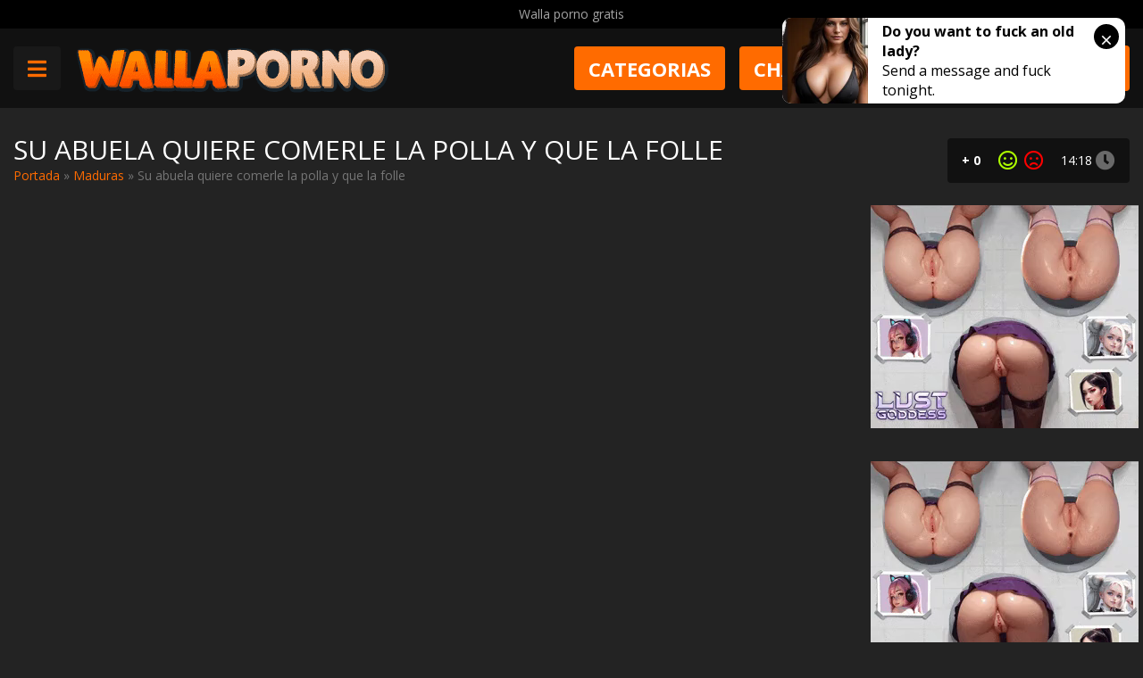

--- FILE ---
content_type: text/html; charset=UTF-8
request_url: https://a.realsrv.com/iframe.php?idzone=4482183&size=300x250
body_size: 54
content:

<!DOCTYPE html>
<body style="margin:0px;">
    <script async type="application/javascript" src="https://a.realsrv.com/build-iframe-js-url.js?idzone=4482183"></script>
    <script async type="application/javascript" src="https://a.realsrv.com/ad-provider.js"></script>
</body>


--- FILE ---
content_type: text/html; charset=UTF-8
request_url: https://syndication.realsrv.com/splash.php?native-settings=1&idzone=4482175&cookieconsent=true&&scr_info=bmF0aXZlYWRzfHwy&p=https%3A%2F%2Fwallaporno.com%2Fsu-abuela-quiere-comerle-la-polla-y-que-la-folle%2F
body_size: 6758
content:
{"layout":{"widgetHeaderContentHtml":"<a target=\"_blank\" href=\"https:\/\/www.exoclick.com\" rel=\"nofollow\">Powered By <span><\/span><\/a>","branding_logo":"\/\/s3t3d2y1.afcdn.net\/widget-branding-logo.png","branding_logo_hover":"\/\/s3t3d2y1.afcdn.net\/widget-branding-logo-hover.png","itemsPerRow":6,"itemsPerCol":1,"font_family":"Arial, Helvetica, Verdana, sans-serif","header_font_size":"12px","header_font_color":"#999999","widget_background_color":"transparent","widget_width":"3650px","minimum_width_for_full_sized_layout":"450px","item_height":"300px","item_padding":"10px","image_height":"450px","image_width":"600px","text_margin_top":"3px","text_margin_bottom":"3px","text_margin_left":"0px","text_margin_right":"0px","title_font_size":"14px","title_font_color":"#ffffff","title_font_weight":"normal","title_decoration":"none","title_hover_color":"#FF6B00","title_hover_font_weight":"normal","title_hover_decoration":"none","description_font_size":"14px","description_font_color":"#555555","description_font_weight":"normal","description_decoration":"none","description_hover_color":"#0055FF","description_hover_font_weight":"normal","description_hover_decoration":"none","open_in_new_window":1,"mobile_responsive_type":1,"header_is_on_top":1,"header_text_align":"right","title_enabled":1,"description_enabled":0,"image_border_size":"","image_border_color":"","text_align":"left","customcss_enabled":0,"customcss":null,"header_enabled":0,"mobile_breakpoint":450,"spacing_v":10,"spacing_h":10,"zoom":1,"mobile_rows":2,"mobile_cols":2,"use_v2_script":1,"text_enabled":1,"mobile_image_width":600,"mobile_text_box_size":90,"mobile_text_enabled":1,"mobile_text_position":"bottom","mobile_image_height":450,"delaySeconds":0,"frequency":0,"frequencyCount":0,"publisherAdType":"native-recommendation","adTriggerType":"","popTriggerMethod":"","popTriggerClasses":"","item_spacing_on_each_side":"5px","text_position":"bottom","text_box_size":"90px","widget_height":"540px","brand_enabled":0,"brand_font_size":"11px","brand_font_color":"#555555","brand_font_weight":"normal","brand_decoration":"none"},"data":[{"image":"https:\/\/s3t3d2y1.afcdn.net","optimum_image":"","url":"https:\/\/creative.skmada.com\/widgets\/v4\/Universal?autoplay=all&thumbSizeKey=middle&tag=girls&userId=c98c5328db632e3e22cc0fc46a39ad2a44ff5e2dc6d521b2451bdd4594ac9f48&affiliateClickId=[base64]&sourceId=Exoclick&p1=7917556&p2=4482175&kbLimit=1000&noc=1&autoplayForce=1","title":"I'm Stripping Live Right Now","description":"Come to my Room & Find Out!","brand":"StripChat","original_url":"https:\/\/creative.skmada.com\/widgets\/v4\/Universal?autoplay=all&thumbSizeKey=middle&tag=girls&userId=c98c5328db632e3e22cc0fc46a39ad2a44ff5e2dc6d521b2451bdd4594ac9f48&affiliateClickId=[base64]&sourceId=Exoclick&p1=7917556&p2=4482175&kbLimit=1000&noc=1&autoplayForce=1","image_position":"50% 50%","size":"300x300","format":"native_iframe_link","iframe_url":"https:\/\/syndication.realsrv.com\/iframe.php?url=H4sIAAAAAAAAA11R227aQBT8G78leG8GV7IqGtHQQo3DxYG8oPVewGLtXfbiEKsfX5OqL32b0ZwzI82cvTfuy2jErKC.7sSjuzSU00emm9F7zU_Cu1GHR7t20Kyj6isNXhtFPzKqVOTPoak2dS8W4iNras6ViDw9ZafaKhcFJ.wPnrF0wgiCE14lCAokIGQslgwnFKWUQ4qxlERAzhJOIKggJqDiHJMUU5ZKPImolLWqqRdPqmaXwVFbvp7n5Tyv.DzPV5gwtIth37.Wq6Y1_mqtNXxBYjCzZr8Jd5KUsb0ufqJyW4Jd_xrMVYXGuU9hbNAmKP7rfmPaldbGogCxgk4rcHUQoOBxrLHR174P_eC8kggeTpfpc7Erxu2qsX8D7mHqEwLFgc_LnV.2K_W_OIQMkJWHPKSs5.dvz1tZYDNbJ.cjI_2FHOVb_fQyPaQvx.Fl6bu8u62Xfl_c3vbrzhTbtu3sflsWnbctw4WbPjxETgfLxNDO7KbZvajIgGycgjEhSWRghvEEDiS6VMu6qX0G4jiOWs0yEP3b9LseHDLwm8pUxvG4IpTzmGIgq6pCSCBepTLFAvwBQlfgbTUCAAA-"},{"image":"https:\/\/s3t3d2y1.afcdn.net\/library\/940460\/cda226a0f5a7d03c871d8c555145379341722f9b.jpg","optimum_image":"https:\/\/s3t3d2y1.afcdn.net\/library\/940460\/f8212595c447b46903f6fcbacf17a716f67470f5.webp","url":"https:\/\/syndication.realsrv.com\/click.php?d=H4sIAAAAAAAAA2VT23KbMBD9FV78CKMrQo9umsvUrk0d20n8khGSsJlgkAXEDqOPr8CZptPOctnds8tZzo5YzECMiAPu0LammeDpBN3563w.R01R7Uudl4VtI1kffbYUlfJJ7.2rhEEwwXedDYUpwly38hAeirZQE_y9tZ2eoLg1UhzNmEFaacElDGmW0JAoyUKRgSQknGNFM6QTznxH02Vpl5VFc9DWdxGSIMioB2RZyLdW7H2ytmr1sNg.[base64].9.pbd_LJbV9ZcFrtsVT23l2ydpWqXVcbOL_P0TNJmGnqVbrzcothXXiX2uVi_WchinhBKAXFnUZbC1Laqh406HEEawYRHECIHISMwTnjsPmV3EIOhH7iYjC8HvTmHMfI3iTVXOVAMA0mZkponeYZzgqkQXPhq9C.[base64]&cb=e2e_697db3008b5c22.86478723","title":"I'm 46, let's hook up tonight \ud83d\udccd Columbus","description":"Chat with Horny Single Milfs \ud83d\udccd Columbus","brand":"SingleFlirt","original_url":"https:\/\/www.singleflirt.com\/landing\/gn8710?ur-api-fetch-hitid=true&tpcampid=2edea9c1-5b85-4dc7-ab08-4993d5b2e897&subPublisher=4482175&clicktag=[base64]&Campaign=7670624","image_position":"50% 50%","size":"300x300"},{"image":"https:\/\/s3t3d2y1.afcdn.net\/library\/940460\/6b72e76fcb614a40465a5824970f683e973a7768.jpg","optimum_image":"https:\/\/s3t3d2y1.afcdn.net\/library\/940460\/d6ff92237e6f68f4fdb0a7c2e76a51a545ed6b4a.webp","url":"https:\/\/syndication.realsrv.com\/click.php?d=[base64].Wcqsq6KIeNejrGfIxjOcaYeAxKUxKT2H_K7jFFQz_yEbvcPAbznlICJ4usNBkygiLNhdFWxllKM0a5UlJBNfl3GjDBkmFAIiZp7IMvPAA8aLpApZ11Kjh2ua3tkLS1swFkqhJKgw9ALmEGoQ2AyoUX8hxHnOEYPMaRxEIATeLJJ_2rxUD.6mHshy_exyICMsTza.g3j5O_6r.MXDQYo9uQezRGeLggxP88r_mA30KrNi.LcW2Va.rT5YUHsa4NX4NPMG8x9VIhYzPJI05oFBGRWq314EbAiVv6G8zNZI.YAwAA&cb=e2e_697db3008b8cd9.64388406","title":"Sexy Jen seeks guy for one wild night \ud83d\udccd Columbus","description":"Life\u2019s too short, let\u2019s make it hot \ud83d\udd25","brand":"SingleFlirt","original_url":"https:\/\/www.singleflirt.com\/landing\/gn8710?ur-api-fetch-hitid=true&tpcampid=2edea9c1-5b85-4dc7-ab08-4993d5b2e897&subPublisher=4482175&clicktag=[base64]&Campaign=7674842","image_position":"50% 50%","size":"300x300"},{"image":"https:\/\/s3t3d2y1.afcdn.net\/library\/974714\/da65ce8640a122609c816436a3986a1ac911643a.webp","optimum_image":"","url":"https:\/\/syndication.realsrv.com\/click.php?d=H4sIAAAAAAAAA11STW.jMBD9K1x6LPK3zTG76rbaZANNG5rkUhkb2qgEHAPdFvnHd0iq7aoajGfmzfBmnlBIKsFVQOG57113QWcX5Bc8h_dCF2UX6z0EHk751gJ40I1.Ku2lOrdBpvV2dbPMb5aFvVkuU8YNXSMyjg95emj6o.sOjbdZsdptUo7wlXebu8E7Oxc58sf5b5rf53g9PgzuWA.HrjsB0tG7obZ_phrXpG3rPB0Iq0nX1vjYEUyHnqGWufY4jsNo5zytKNk.vcyus3UmG2BuzgwTW31ycW1xv8zX_aJJ6.8gsIBr8u1ySMxon39c31cZc1cr8fxo.PjCH6vd_uftbJvcPkLL4n5R5G.Ljcvfds65TfZa.KJvsr6w3m5WA8u6S5DspCDcxpe6LwNojKVIFOMcsfBX17V2rW_a2LSHQGPMY6ySGGMSMFGcSUxEYEwRLHnAFE39KAh2ugIGC4FSAoeJMrEVspIiw6U1ZaKqglaMcq0TDdXkOxuaKBBVgSgqBQnRFx4BHnVDpIuhrHV0HPalL6dk6esygoxroTR6B.QUVhCWUQjnuVDgWHCGpx.KcZRgKWHMaSMSPgsmUzD92cMYUNhHSQFzksDPYVjfzf6r_zLy6cQITy.ExL9Pde.N3Rvd79smBsXrzr.elp2EOjd8cb4CVToP0mCuFccYKSsxiJcgYbQRCUuYMon.AHtRzZkeAwAA&cb=e2e_697db3008bbc36.99412529","title":"AI Slut Generator - Turn Your Fantasies into Reality","description":"Customize her looks, generate videos and images and start fucking now! \ud83d\udd25\ud83d\udca6","brand":"MyBabes.AI","original_url":"https:\/\/mybabes.ai\/r\/exo:managed-8078658:[base64]\/babes\/create","image_position":"50% 50%","size":"300x300"},{"image":"https:\/\/s3t3d2y1.afcdn.net\/library\/475567\/6b5fb24e4b540e750a63b0da43afc536f8962651.jpg","optimum_image":"https:\/\/s3t3d2y1.afcdn.net\/library\/475567\/6331a7490623cf227d4e670d8dfebba3c55967db.webp","url":"https:\/\/syndication.realsrv.com\/click.php?d=H4sIAAAAAAAAA2VTyXKjMBD9FS4.[base64].I2jheMZ3SFSNc9JYv9_lAd9rZS4o4jfKXV80OrQfETpA93v2jymOBV99SqQ9XujRkcgaIPbSV.9xhVL5pGadoSVhHTVPhgCKatZahhqjl0XdtB5EVOyct2N7tZrpZBvairMUGfbBRxJbCNk5Wd14v_nJAExCx5idso60Tx4.YxXzJ19ccv1hnvdnydv5aX97OX6H4NR9TzfDmP1fPSbjbHpdgkyXssYjV_1XOdvL.[base64].rR5YPdN6Y3HeWJp3LswDy1CUdwLPoA4Vec7xcyiOfc5wCBLjKMJBAJcjjpwvPa7.ymcJgxN8hDlCIMagOGD_C_pzka8hxt2calFmwz811TKtjD4OdfWcuI.kkOYI8Rd3Lo9wijYs8rEfSBEiAoJgkkaIRjLk4i_PC7yJJAQAAA--&cb=e2e_697db3008bea47.75270873","title":"Craigslist for Sex in Columbus Tonight\ud83d\ude18\u2764\ufe0f","description":"Rich Mature Cougars in Columbus Want to Meet You Tonight\ud83d\udc49\ud83e\udd70","brand":"Rich-Mature-Cougars.com","original_url":"https:\/\/date4x.com\/im\/click.php?c=1151&key=96chtg2ch2n29f04498hqy56&src_hostname=wallaporno.com&variation_id=115051804&conversions_tracking=[base64]&zone_id=4482175&category_id=130&cost=0.01&site_id=934052&keyword=&country=USA&tags=wallaporno,com,su,abuela,quiere,comerle,la,polla,y,que,folle","image_position":"50% 50%","size":"300x300"},{"image":"https:\/\/s3t3d2y1.afcdn.net\/library\/940460\/c75a07894bfad7a7a7a3b303516ce0be3c454ed5.jpg","optimum_image":"https:\/\/s3t3d2y1.afcdn.net\/library\/940460\/21ef159ca0593dede78a96342a29d188b5c55069.webp","url":"https:\/\/syndication.realsrv.com\/click.php?d=H4sIAAAAAAAAA2VT25KiMBD9FV58hMoVkkd3di61uuo6ylxepgIJSk0EDKAOlY_fVqd2tnaruXSf050.dBdJnDDBmEd.23VNO6LjEbmD63g8Rm1ZbawpbOm6KK93gFpVaQDB21QiwWhE73oXqqYMC9Pl23BbdqUe0e.d682IxF2Tq11zQYjRRskchzwTPGQ6T0KVIREyKanmGTFCJlDR9tmiz2zZbo2DKsYEwQkHIrdl_t6pDYC108uHWfowy_TDbDZnPKdrRIbhKZ3vdu2.rjrn9OJ5pZeKI3zrmufH3jV6EqfI7Sc_aLpK8Xp46pu97XdteyGShj72Vv885zTVvK4bR3vCLGlri_ctwbTvGKpZU..HoR_0hM8LSl427.P7xXqRVPPKXhucm11dbDXuZum6m1bz_0hoAm6evsx6mQ96..1.VSxYc7uMt285H975W_Fa3vwav8hfb1ByOhzS02mqn2fLU7XqskU6XWXZdJq.Ag6nskU7DmFKNzBuVW4qmFLyuVjYLE5iKRjniPmjslY1tavq80Y9jTCPsJARxsRjmDQlIo7959g9puhcj3zMLi.PwbynlMDNYiN1gXRCUc4TnRspiowWjHKlpIJs8m83UIIlw8DETFLhgy8.AD5o.0BlvbEq2PelceYMGmdNAEhTQ2rwAcwlLCA0gffxRRfyHMecYQEe40jiJAGZxJNP.VcTIP7qYQwkcCKJQQzx_Br69eP4r_wvI5eiCN2G3KMI4fMDIfznvPYDfotcdWVdRc4o27rD5YPPw7oWfDU.QL_5xGtkkJGGiYTqOEeFVAU2RUEyIbXivPgNcu3K8ZgDAAA-&cb=e2e_697db3008c1a75.42817713","title":"\ud83d\udc8b Lisa (51) \ud83d\udfe2 Milwaukee - \"Come fuck me... at my place\"","description":"Chat with Horny Single Milfs Near Columbus","brand":"SingleFlirt","original_url":"https:\/\/www.singleflirt.com\/landing\/gn8710?ur-api-fetch-hitid=true&tpcampid=2edea9c1-5b85-4dc7-ab08-4993d5b2e897&subPublisher=4482175&clicktag=[base64]&Campaign=7674844","image_position":"50% 50%","size":"300x300"}],"ext":[]}

--- FILE ---
content_type: text/html; charset=UTF-8
request_url: https://syndication.realsrv.com/iframe.php?url=H4sIAAAAAAAAA11R227aQBT8G78leG8GV7IqGtHQQo3DxYG8oPVewGLtXfbiEKsfX5OqL32b0ZwzI82cvTfuy2jErKC.7sSjuzSU00emm9F7zU_Cu1GHR7t20Kyj6isNXhtFPzKqVOTPoak2dS8W4iNras6ViDw9ZafaKhcFJ.wPnrF0wgiCE14lCAokIGQslgwnFKWUQ4qxlERAzhJOIKggJqDiHJMUU5ZKPImolLWqqRdPqmaXwVFbvp7n5Tyv.DzPV5gwtIth37.Wq6Y1_mqtNXxBYjCzZr8Jd5KUsb0ufqJyW4Jd_xrMVYXGuU9hbNAmKP7rfmPaldbGogCxgk4rcHUQoOBxrLHR174P_eC8kggeTpfpc7Erxu2qsX8D7mHqEwLFgc_LnV.2K_W_OIQMkJWHPKSs5.dvz1tZYDNbJ.cjI_2FHOVb_fQyPaQvx.Fl6bu8u62Xfl_c3vbrzhTbtu3sflsWnbctw4WbPjxETgfLxNDO7KbZvajIgGycgjEhSWRghvEEDiS6VMu6qX0G4jiOWs0yEP3b9LseHDLwm8pUxvG4IpTzmGIgq6pCSCBepTLFAvwBQlfgbTUCAAA-
body_size: 1152
content:
<html>
<head>

    <script>
        function readMessage(event) {
            var message;
            if (typeof(event) != 'undefined' && event != null && typeof event.data === 'string') {
                message = event.data;
            } else {
                return;
            }

            // This is a second step to pass message from fp-interstitial.js to internal iframe
            // from which we will pass it to advertiser iframe
            var iframeElement = document.getElementsByClassName("internal-iframe")[0];
            if (typeof(iframeElement) != 'undefined' && iframeElement != null) {
                // lets delay sending message so we give time for clients iframe to load
                var waitToSendPostMessage = setTimeout(function() {
                    var iframeContentWindow = iframeElement.contentWindow;
                    iframeContentWindow.postMessage(message, "*"); // leave "*" because of the other networks

                    clearTimeout(waitToSendPostMessage);
                }, 400);


            }
        }

        function onIframeLoaded() {
            window.parent.postMessage({ id: '5484931def331657c47c783fc1a10c02', loaded: true}, "*");
        }

        if (window.addEventListener) {
            // For standards-compliant web browsers
            window.addEventListener("message", readMessage, false);
        } else {
            window.attachEvent("onmessage", readMessage);
        }
    </script>

    <style>html, body { height: 100%; margin: 0 }</style>
</head>

<body>


<iframe onload="onIframeLoaded()" class="internal-iframe" frameborder="0" style="overflow:hidden;height:100%;width:100%" height="100%" width="100%" src="https://creative.skmada.com/widgets/v4/Universal?autoplay=all&thumbSizeKey=middle&tag=girls&userId=c98c5328db632e3e22cc0fc46a39ad2a44ff5e2dc6d521b2451bdd4594ac9f48&affiliateClickId=[base64]&sourceId=Exoclick&p1=7917556&p2=4482175&kbLimit=1000&noc=1&autoplayForce=1"/>
</body>
